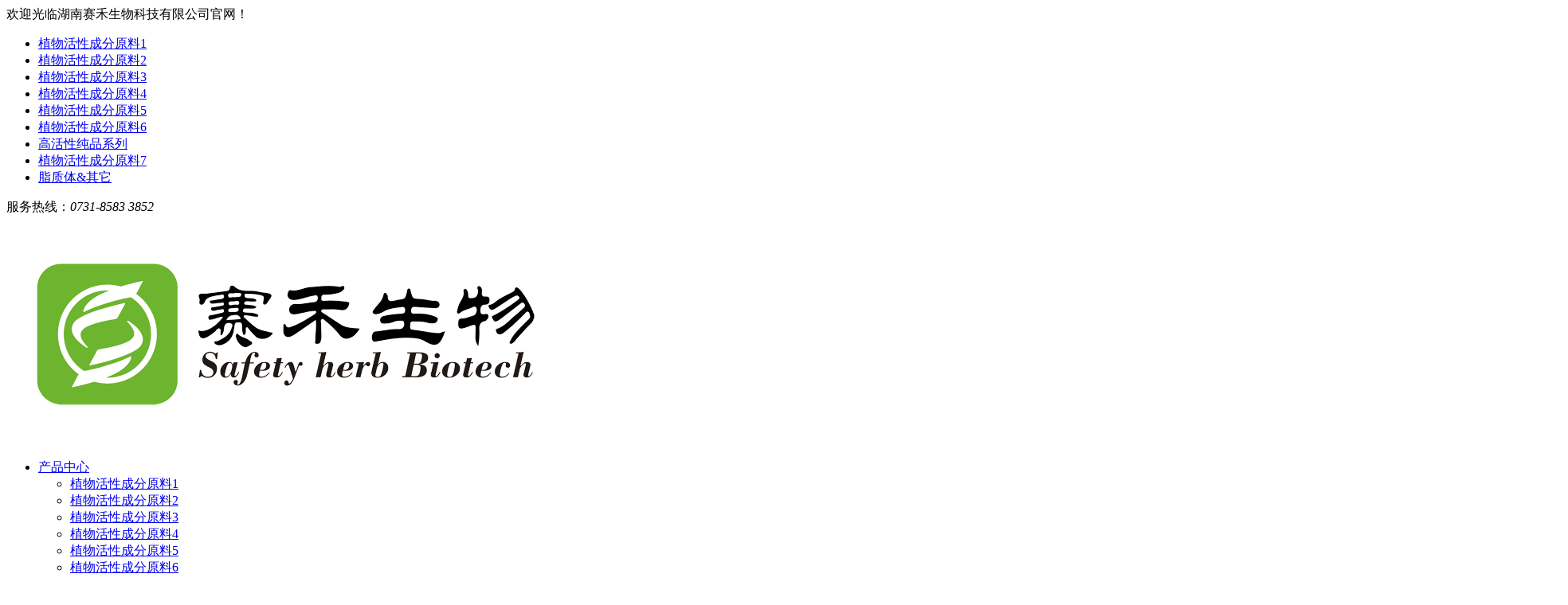

--- FILE ---
content_type: text/html; charset=UTF-8
request_url: http://www.safetyherb.com/xyxw/551.html
body_size: 6706
content:
<!DOCTYPE html>
<html lang="en">
<head>
    <meta charset="UTF-8">
    <meta name="format-detection" content="telephone=no">
    <meta http-equiv="Content-Type" content="text/html; charset=utf-8" />
    <title>植物提取物工业发展特点及趋势分析-湖南赛禾生物科技有限公司</title>
    <meta name="author" content="湖南赛禾生物科技有限公司">
    <meta name="keywords" content="植物提取物">
    <meta name="description" content="    植物提取物是以植物为原料，经过物理和化学提取分离过程，在不改变植物结构的情况下，获得并浓缩植物中一种或多种有效成分的产品。植物提取物根据成分的不同可分为糖苷类、酸类、多酚类、多糖类、萜类、类黄酮类、生物碱类等;根据产品性质的不同，可分为植物油、提取物、粉末、晶状体等。">
    <link href="favicon.ico" type="image/x-icon" rel="icon">
    <link href="favicon.ico" type="image/x-icon" rel="shortcut icon">
    <link rel="stylesheet" href="/App/Tpl/Home/Default/Public/css/index.css">
     <link rel="canonical" href="http://www.safetyherb.com"/>
     <meta name="baidu-site-verification" content="bAxwy1HJKE" />
     <script type="text/javascript" src="/Public/jquery/jquery-1.7.2.min.js"></script>
    <script type="text/javascript" src="/App/Tpl/Home/Default/Public/js/jquery.SuperSlide.2.1.1.js"></script><!-- // 轮播、tab插件 -->
    <script type="text/javascript" src="/App/Tpl/Home/Default/Public/js/responsiveslides.min.js"></script><!--// banner插件 -->
    <script type="text/javascript" src="/App/Tpl/Home/Default/Public/js/init.js"></script><!-- // 其他插件汇总 -->
	
<script>
var _hmt = _hmt || [];
(function() {
  var hm = document.createElement("script");
  hm.src = "https://hm.baidu.com/hm.js?5a8ebcc97cc6768c648d935d4f7b528d";
  var s = document.getElementsByTagName("script")[0]; 
  s.parentNode.insertBefore(hm, s);
})();
</script>

</head>
<body class="bgfff">
<!--公共头部 开始-->
<div class="top">
    <div class="content2 clearfix">
        <div class="topfl fl">欢迎光临湖南赛禾生物科技有限公司官网！</div>
    <div class="topfm fl tac content picScroll-top">
        <div class="bd">
            <ul class="picList">
                <li class="clearfix">
                    <a href="/zwkmzyxl.html" target="_blank" class="title textov1"><span class="icon"></span>植物活性成分原料1</a>
                </li><li class="clearfix">
                    <a href="/zwkslkzxl.html" target="_blank" class="title textov1"><span class="icon"></span>植物活性成分原料2</a>
                </li><li class="clearfix">
                    <a href="/zwmbxl.html" target="_blank" class="title textov1"><span class="icon"></span>植物活性成分原料3</a>
                </li><li class="clearfix">
                    <a href="/zwhfsfxl.html" target="_blank" class="title textov1"><span class="icon"></span>植物活性成分原料4</a>
                </li><li class="clearfix">
                    <a href="/zwyjffxl.html" target="_blank" class="title textov1"><span class="icon"></span>植物活性成分原料5</a>
                </li><li class="clearfix">
                    <a href="/zwbsxl.html" target="_blank" class="title textov1"><span class="icon"></span>植物活性成分原料6</a>
                </li><li class="clearfix">
                    <a href="/ghxcpxl.html" target="_blank" class="title textov1"><span class="icon"></span>高活性纯品系列</a>
                </li><li class="clearfix">
                    <a href="/zwdxl.html" target="_blank" class="title textov1"><span class="icon"></span>植物活性成分原料7</a>
                </li><li class="clearfix">
                    <a href="/zztqt.html" target="_blank" class="title textov1"><span class="icon"></span>脂质体&其它</a>
                </li>            </ul>
        </div>
    </div>                <div class="topfr fr tar"><i class="icon"></i>服务热线：<em class="tel">0731-8583 3852</em></div>
    </div>
</div>
<div class="header">
    <div class="content2 clearfix">
        <h1 class="headerLogo fl ablock">
            <a href="/" class="">
                <img src="/Upload/1656907994.png" alt="湖南赛禾生物科技有限公司" title="湖南赛禾生物科技有限公司" class="logo">
            </a>
        </h1>
        <ul id="nav" class="nav fl clearfix ablock">
              
                     <li class="nLi"><a href="/product.html" target="_self" class="title"  >产品中心</a>                     <ul class="sub">
                         <li><a href="/zwkmzyxl.html">植物活性成分原料1</a></li><li><a href="/zwkslkzxl.html">植物活性成分原料2</a></li><li><a href="/zwmbxl.html">植物活性成分原料3</a></li><li><a href="/zwhfsfxl.html">植物活性成分原料4</a></li><li><a href="/zwyjffxl.html">植物活性成分原料5</a></li><li><a href="/zwbsxl.html">植物活性成分原料6</a></li><li><a href="/ghxcpxl.html">高活性纯品系列</a></li><li><a href="/zwdxl.html">植物活性成分原料7</a></li><li><a href="/zztqt.html">脂质体&其它</a></li>                     </ul>            </li>  
                     <li class="nLi"><a href="/zlkz.html" target="_self" class="title"  >质量控制</a>                                 </li>  
                     <li class="nLi"><a href="/jjfa.html" target="_self" class="title"  >解决方案</a>                                 </li><li class="current nLi"><a href="/xwzx.html" target="_self" class="title" >新闻资讯</a>
                                     <ul class="sub">
                         <li><a href="/xyxw.html">行业资讯</a></li><li><a href="/gsxw.html">公司动态</a></li><li><a href="/jsdt.html">技术交流</a></li>                     </ul>            </li>  
                     <li class="nLi"><a href="/gysh.html" target="_self" class="title"  >关于赛禾</a>                     <ul class="sub">
                                              </ul>            </li>  
                     <li class="nLi"><a href="/lxwm.html" target="_self" class="title"  >联系我们</a>                                 </li>        </ul>
        <div class="language fr">
        <a href="/?l=cn" target="_self" style="color: #42ad45;">中文</a> 
                | 
                <a href="/?l=en" target="_self">English</a>        </div>    </div>
</div>
<div class="banner">
    <ul class="rslides">
        <li><a href="javascript:;"><img src="/Upload/1571452648.jpg" alt=""></a></li>
    </ul>
</div><!--公共头部 结束-->
<!--主体内容 开始-->
<div class="location">
    <div class="content pr">
    <span id="location">
        <a href="/" target="_self"><span class="icon"></span></a>
        <a href="/.html" target="_self">网站首页</a>
            &nbsp;&gt;&nbsp;<a href="/xwzx.html" target="_self">新闻资讯</a>
            &nbsp;&gt;&nbsp;<a href="/xyxw.html" target="_self">行业资讯</a>
            &nbsp;&gt;&nbsp;<a href="#" target="_self">查看详情</a>
                </span>
</div>
</div>
<div class="detailNews content mt50">
    <div class="detailNewsCon">
        <div class="h2xiang">
            <h2 class="title">植物提取物工业发展特点及趋势分析</h2>
            <p>来源：湖南赛禾生物科技有限公司&nbsp;&nbsp;&nbsp;&nbsp;发布日期：2020-10-12&nbsp;&nbsp;&nbsp;&nbsp;关注：<script src='/public/incInfoHit?infoid=551'></script></p>
                    </div>
        <div class="ChannelContent mt30">
            &nbsp; &nbsp; <a href="http://www.safetyherb.com">植物提取物</a>是以植物为原料，经过物理和化学提取分离过程，在不改变植物结构的情况下，获得并浓缩植物中一种或多种有效成分的产品。植物提取物根据成分的不同可分为糖苷类、酸类、多酚类、多糖类、萜类、类黄酮类、生物碱类等;根据产品性质的不同，可分为植物油、提取物、粉末、晶状体等。
<div style="text-align: center;"><img alt="植物提取物工业发展特点及趋势分析" src="/Upload/1(1).png" style="width: 302px; height: 231px;" /></div>
&nbsp; &nbsp; 植物提取物产业发展特点及趋势分析<br />
<br />
&nbsp; &nbsp; 植物提取物丰富多样。目前，工业提取的植物提取物有300多种。它们是一种非常重要的中间产品，广泛应用于医药原料、保健品、营养补充剂、食品添加剂、化妆品等行业。<br />
<br />
&nbsp; &nbsp; (2)植物提取物产业发展<br />
<br />
&nbsp; &nbsp; 中医在中国有着悠久的历史，自古以来医务人员就非常重视对植物性质和性状的分析。20世纪70年代，国内一些药厂开始使用机械设备提取植物成分，但这只是药品生产的一个生产环节，并没有发展成为一个独立的产业。20世纪90年代中期以后，随着对外开放的不断深入，对外贸易开始蓬勃发展，受政策限制较少的植物提取物产业开始发展。<br />
<br />
&nbsp; &nbsp; 进入21世纪以来，植物提取物行业进入了发展的黄金时期。一方面，人们生活水平的提高和健康意识的增强，带动了人们对植物提取物产品的强烈需求;另一方面，得益于更先进的植物提取技术(如酶提取、超声提取、超临界流体提取、微波提取、膜分离技术等)的应用，大大提高了生产效率。<br />
<br />
&nbsp; &nbsp; 2.<a href="http://www.safetyherb.com/gsxw.html">植物提取物</a>行业上下游分析<br />
<br />
&nbsp; &nbsp; 植物提取的对象是植物资源，上游产业主要是种植业;下游行业是医药行业、保健品行业、食品添加剂行业、化妆品行业等行业。行业上游。中国幅员辽阔，经度60多度，纵度49度。气候多样，海拔也不同。植物资源丰富多样，可用于工业提取的植物有300多种。经济作物的收入通常高于粮食作物，有利于增加农民收入，促进农业产业升级。近年来，政府在税收、财政、土地等方面给予了大力支持。在此背景下，我国种植业发展势头良好。<br />
<br />
&nbsp; &nbsp; 工业的下游。随着生活水平的提高和健康知识的普及，消费者对天然健康植物提取物的需求不断扩大。        </div>
        <div class="fanye mt60 clearfix">
        <div class="Previous">
            <b>上一篇：</b><a  href="/xyxw/552.html" title="植物提取物的行业特点以及未来趋势">植物提取物的行业特点以及未来趋势</a>
                    </div>
        <div class="Next">
            <b>下一篇：</b><a  href="/xyxw/540.html" title="齐墩果酸天然植物提取，价值极高">齐墩果酸天然植物提取，价值极高</a>
                    </div>                </div>
    </div>
    <div class="tuijian mt70">
        <div class="tuijianTit clearfix ablock">
            <a href="/xyxw.html" class="title">相关文章推荐<span class="more fr">查看更多</span></a>
                    </div>
        <ul class="tuijianCon clearfix mt25 ablock enlargeLi">
                    </ul>
    </div>
</div>

<div class="mt130"></div>
<!--主体内容 结束-->
<!--页面js 开始-->

<!--页面js 结束-->
<!--公共底部 开始-->
<div class="footer">
    <div class="fotTCon content clearfix">
        <div class="fotTTit fl">
            <p class="title">Navigation</p>
            <p class="subhead">快捷导航</p>
        </div>
        <ul class="fotTMain fotNav ablock fr">
            <li><a href="/product.html" target="_blank">产品中心</a>
                <ul class="sub">
                    <li><a href="/zwkmzyxl.html">植物活性成分原料1</a></li><li><a href="/zwkslkzxl.html">植物活性成分原料2</a></li><li><a href="/zwmbxl.html">植物活性成分原料3</a></li><li><a href="/zwhfsfxl.html">植物活性成分原料4</a></li><li><a href="/zwyjffxl.html">植物活性成分原料5</a></li><li><a href="/zwbsxl.html">植物活性成分原料6</a></li><li><a href="/ghxcpxl.html">高活性纯品系列</a></li><li><a href="/zwdxl.html">植物活性成分原料7</a></li><li><a href="/zztqt.html">脂质体&其它</a></li>                </ul>            </li><li><a href="/zlkz.html" target="_blank">质量控制</a>
                            </li><li><a href="/jjfa.html" target="_blank">解决方案</a>
                            </li><li><a href="/xwzx.html" target="_blank">新闻资讯</a>
                <ul class="sub">
                    <li><a href="/xyxw.html">行业资讯</a></li><li><a href="/gsxw.html">公司动态</a></li><li><a href="/jsdt.html">技术交流</a></li>                </ul>            </li><li><a href="/gysh.html" target="_blank">关于赛禾</a>
                <ul class="sub">
                                    </ul>            </li><li><a href="/lxwm.html" target="_blank">联系我们</a>
                            </li>        </ul>
    </div>
    <div class="fotMCon content clearfix mt35">
        <div class="fotMLCon fl">
            <div class="fotTTit">
                <p class="title">contact</p>
                <p class="subhead">联系方式</p>
            </div>
            <div class="fotMLMain mt10">
                电话： 15576600133<br>
                Q Q：2705450054<br>
                邮箱：hunansaihe@163.com<br>
                地址：长沙经济技术开发区泉塘安置区C区26栋7号            </div>
        </div>
        <div class="fotMMCon fl">
            <a class="title mt10 block moveUp" href="http://wpa.qq.com/msgrd?v=3&uin=1508043336&site=qq&menu=yes" rel="nofollow" target="_blank"><span class="icon"></span>在线咨询</a>
            <p class="subhead mt20">统一服务热线</p>
            <p class="tel mt10">0731-8583 3852</p>
        </div>
        <ul class="forMRCon fr clearfix">
            <li>
                <img alt="" src="/Upload/ewm1.png" style="width: 430px; height: 430px;" />                <p class="title">扫一扫关注我们</p>
            </li>
            <li>
                <img alt="" src="/Upload/ewm2.png" style="width: 430px; height: 430px;" />                <p class="title">扫一扫关注我们</p>
            </li>
        </ul>
    </div>
    <div class="link content clearfix mt60">
        <div class="fotTTit fl">
            <p class="title">Links</p>
            <p class="subhead">友情链接</p>
        </div>
        <p class="linkCon fr">
                    </p>
    </div>
</div>
<div class="fotBCon clearfix">
    <div class="content">
        <p class="fl">Copyright © 湖南赛禾生物科技有限公司&nbsp;&nbsp;<a href="http://beian.miit.gov.cn" rel="nofollow" target="_blank"><a href="https://beian.miit.gov.cn" rel="nofollow" target="_blank">湘ICP备19020426号</a></a></p>
        <!--<p class="fr">技术支持：<a href="http://www.zhiuseo.com" rel="nofollow" target="_blank">智优营家</a></p>-->
    </div>
</div>
<!--
<script>
        document.oncontextmenu = function () {
            return false;
        }
        document.onselectstart = function () {
            return false;
        }
        document.oncopy = function () {
            return false;
        }
        document.onmousedown = function (e) {
            if (e.which == 2) {
                return false;
            }
            if (e.which == 3) {
                return false;
            }
        }
        document.onkeydown = function () {
            if (event.ctrlKey) {
                return false;
            }
            if (event.altKey) {
                return false;
            }
            if (event.shiftKey) {
                return false;
            }
            if (window.event && window.event.keyCode == 123) {
                event.keyCode = 0;
                event.returnValue = false;
                return false;
            }
        }

        if (window.name == "") {
            window.name = "0";
        } else {
            window.name = (window.name) + 1;
            if (parseInt(window.name, 10) > 30) {
            }
        }
    </script>
</body>
-->
</html>
		<!--gotop start-->
		<script type='text/javascript' src='/Public/jquery/common.js'></script>
		<script>
			scrolltotop.controlattrs={offsetx:20, offsety:150};
			scrolltotop.controlHTML = '<img src="/Public/Images/gotop/18.gif" />';
			scrolltotop.anchorkeyword = '#gotop';
			scrolltotop.title = '回顶部';
			scrolltotop.init();
		</script>
		<!--gotop end-->
		

		<!--在线客服start-->
		<link rel='stylesheet' type='text/css' href='/Public/online/style/common.css'/>
            <script type='text/javascript' src='/Public/online/jquery.online.js'></script>
		<style>
			.SonlineBox .openTrigger, .SonlineBox .titleBox{ background-color:#F2F5FC; }
			.SonlineBox .contentBox{ border:2px solid #F2F5FC;  }
		</style>
		<script type='text/javascript'>
		$(window).load(function(){
			$().Sonline({
				Position:'right', Top:180, Width:180, Style:1, Effect:true, 
				DefaultsOpen:true, Tel:'1', Title:'在线客服',
				FooterText:"<img alt='微信扫一扫 关注我们' src='/Upload/ewm11.png' style='width: 130px; height: 130px;margin-top:8px;' title='微信扫一扫 关注微信公众号' />", Website:'',
				IconColor: '#0066FF', ThemeColor: '#F2F5FC',
				Qqlist:'1508043336|业务咨询1|1,2705450054|业务咨询2|1,514966598|业务咨询3|1'
			});
		});
		</script>
		<!--在线客服end-->

--- FILE ---
content_type: text/javascript; charset=utf-8
request_url: http://www.safetyherb.com/public/incInfoHit?infoid=551
body_size: 204
content:
document.write(940)